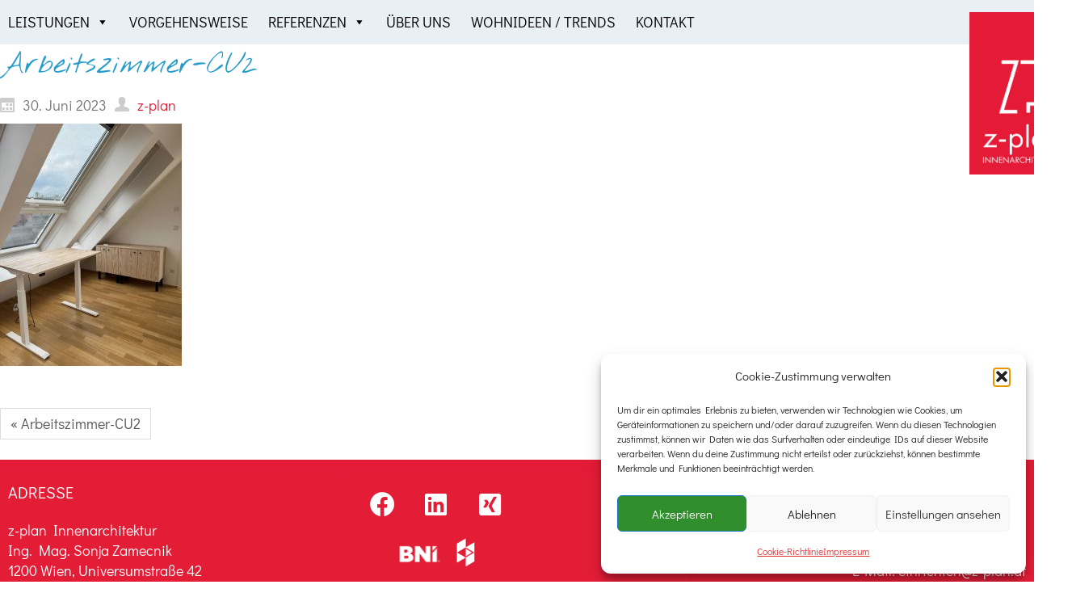

--- FILE ---
content_type: text/css; charset=utf-8
request_url: https://www.z-plan.at/wp-content/uploads/omgf/omgf-stylesheet-97/omgf-stylesheet-97.css?ver=1661256807
body_size: 161
content:
/**
 * Auto Generated by OMGF
 * @author: Daan van den Bergh
 * @url: https://daan.dev
 */

@font-face {
    font-family: 'Didact Gothic';
    font-style: normal;
    font-weight: 400;
    font-display: swap;
    src:     url('https://www.z-plan.at/wp-content/uploads/omgf/omgf-stylesheet-97/didact-gothic-normal-latin-ext-400.woff2') format('woff2');
    unicode-range: U+0100-024F, U+0259, U+1E00-1EFF, U+2020, U+20A0-20AB, U+20AD-20CF, U+2113, U+2C60-2C7F, U+A720-A7FF;
}
@font-face {
    font-family: 'Didact Gothic';
    font-style: normal;
    font-weight: 400;
    font-display: swap;
    src:     url('https://www.z-plan.at/wp-content/uploads/omgf/omgf-stylesheet-97/didact-gothic-normal-latin-400.woff2') format('woff2');
    unicode-range: U+0000-00FF, U+0131, U+0152-0153, U+02BB-02BC, U+02C6, U+02DA, U+02DC, U+2000-206F, U+2074, U+20AC, U+2122, U+2191, U+2193, U+2212, U+2215, U+FEFF, U+FFFD;
}
@font-face {
    font-family: 'Nothing You Could Do';
    font-style: normal;
    font-weight: 400;
    font-display: swap;
    src:     url('https://www.z-plan.at/wp-content/uploads/omgf/omgf-stylesheet-97/nothing-you-could-do-normal-latin-400.woff2') format('woff2');
    unicode-range: U+0000-00FF, U+0131, U+0152-0153, U+02BB-02BC, U+02C6, U+02DA, U+02DC, U+2000-206F, U+2074, U+20AC, U+2122, U+2191, U+2193, U+2212, U+2215, U+FEFF, U+FFFD;
}


--- FILE ---
content_type: text/css; charset=utf-8
request_url: https://www.z-plan.at/wp-content/uploads/elementor/css/post-440.css?ver=1769822532
body_size: 99
content:
.elementor-440 .elementor-element.elementor-element-69am15f:not(.elementor-motion-effects-element-type-background), .elementor-440 .elementor-element.elementor-element-69am15f > .elementor-motion-effects-container > .elementor-motion-effects-layer{background-color:#e41d37;}.elementor-440 .elementor-element.elementor-element-69am15f{transition:background 0.3s, border 0.3s, border-radius 0.3s, box-shadow 0.3s;color:#ffffff;}.elementor-440 .elementor-element.elementor-element-69am15f > .elementor-background-overlay{transition:background 0.3s, border-radius 0.3s, opacity 0.3s;}.elementor-440 .elementor-element.elementor-element-69am15f .elementor-heading-title{color:#ffffff;}.elementor-440 .elementor-element.elementor-element-69am15f a{color:#ededed;}.elementor-440 .elementor-element.elementor-element-69am15f a:hover{color:#ffffff;}.elementor-440 .elementor-element.elementor-element-lttc85y .elementor-element-populated .elementor-heading-title{color:#ffffff;}.elementor-440 .elementor-element.elementor-element-lttc85y > .elementor-element-populated{color:#ffffff;}.elementor-440 .elementor-element.elementor-element-lttc85y .elementor-element-populated a{color:#ededed;}.elementor-440 .elementor-element.elementor-element-lttc85y .elementor-element-populated a:hover{color:#ffffff;}.elementor-440 .elementor-element.elementor-element-45r7m4v > .elementor-widget-container{padding:0px 0px 5px 0px;}.elementor-440 .elementor-element.elementor-element-45r7m4v .elementor-heading-title{color:#ffffff;}.elementor-440 .elementor-element.elementor-element-qhwrlsi{color:#ffffff;}.elementor-440 .elementor-element.elementor-element-qeyyy3g{font-size:12px;color:#ffffff;}@media(max-width:1024px){.elementor-440 .elementor-element.elementor-element-qeyyy3g{font-size:10px;}}@media(max-width:767px){.elementor-440 .elementor-element.elementor-element-45r7m4v{text-align:center;}.elementor-440 .elementor-element.elementor-element-qhwrlsi{text-align:center;}.elementor-440 .elementor-element.elementor-element-qeyyy3g{text-align:center;font-size:10px;}}

--- FILE ---
content_type: text/css; charset=utf-8
request_url: https://www.z-plan.at/wp-content/uploads/elementor/css/post-443.css?ver=1769822533
body_size: 396
content:
.elementor-443 .elementor-element.elementor-element-69am15f:not(.elementor-motion-effects-element-type-background), .elementor-443 .elementor-element.elementor-element-69am15f > .elementor-motion-effects-container > .elementor-motion-effects-layer{background-color:#e41d37;}.elementor-443 .elementor-element.elementor-element-69am15f{transition:background 0.3s, border 0.3s, border-radius 0.3s, box-shadow 0.3s;}.elementor-443 .elementor-element.elementor-element-69am15f > .elementor-background-overlay{transition:background 0.3s, border-radius 0.3s, opacity 0.3s;}.elementor-443 .elementor-element.elementor-element-o5rvlow > .elementor-container{max-width:200px;}.elementor-443 .elementor-element.elementor-element-tr9nvzc > .elementor-widget-wrap > .elementor-widget:not(.elementor-widget__width-auto):not(.elementor-widget__width-initial):not(:last-child):not(.elementor-absolute){margin-block-end:10px;}.elementor-443 .elementor-element.elementor-element-00zop4a .elementor-icon-wrapper{text-align:center;}.elementor-443 .elementor-element.elementor-element-00zop4a.elementor-view-stacked .elementor-icon{background-color:#ffffff;}.elementor-443 .elementor-element.elementor-element-00zop4a.elementor-view-framed .elementor-icon, .elementor-443 .elementor-element.elementor-element-00zop4a.elementor-view-default .elementor-icon{color:#ffffff;border-color:#ffffff;}.elementor-443 .elementor-element.elementor-element-00zop4a.elementor-view-framed .elementor-icon, .elementor-443 .elementor-element.elementor-element-00zop4a.elementor-view-default .elementor-icon svg{fill:#ffffff;}.elementor-443 .elementor-element.elementor-element-00zop4a .elementor-icon{font-size:31px;}.elementor-443 .elementor-element.elementor-element-00zop4a .elementor-icon svg{height:31px;}.elementor-443 .elementor-element.elementor-element-034dagw > .elementor-widget-wrap > .elementor-widget:not(.elementor-widget__width-auto):not(.elementor-widget__width-initial):not(:last-child):not(.elementor-absolute){margin-block-end:10px;}.elementor-443 .elementor-element.elementor-element-f88oqaw .elementor-icon-wrapper{text-align:center;}.elementor-443 .elementor-element.elementor-element-f88oqaw.elementor-view-stacked .elementor-icon{background-color:#ffffff;}.elementor-443 .elementor-element.elementor-element-f88oqaw.elementor-view-framed .elementor-icon, .elementor-443 .elementor-element.elementor-element-f88oqaw.elementor-view-default .elementor-icon{color:#ffffff;border-color:#ffffff;}.elementor-443 .elementor-element.elementor-element-f88oqaw.elementor-view-framed .elementor-icon, .elementor-443 .elementor-element.elementor-element-f88oqaw.elementor-view-default .elementor-icon svg{fill:#ffffff;}.elementor-443 .elementor-element.elementor-element-f88oqaw .elementor-icon{font-size:31px;}.elementor-443 .elementor-element.elementor-element-f88oqaw .elementor-icon svg{height:31px;}.elementor-443 .elementor-element.elementor-element-p56j918 > .elementor-widget-wrap > .elementor-widget:not(.elementor-widget__width-auto):not(.elementor-widget__width-initial):not(:last-child):not(.elementor-absolute){margin-block-end:10px;}.elementor-443 .elementor-element.elementor-element-bhypbqn .elementor-icon-wrapper{text-align:center;}.elementor-443 .elementor-element.elementor-element-bhypbqn.elementor-view-stacked .elementor-icon{background-color:#ffffff;}.elementor-443 .elementor-element.elementor-element-bhypbqn.elementor-view-framed .elementor-icon, .elementor-443 .elementor-element.elementor-element-bhypbqn.elementor-view-default .elementor-icon{color:#ffffff;border-color:#ffffff;}.elementor-443 .elementor-element.elementor-element-bhypbqn.elementor-view-framed .elementor-icon, .elementor-443 .elementor-element.elementor-element-bhypbqn.elementor-view-default .elementor-icon svg{fill:#ffffff;}.elementor-443 .elementor-element.elementor-element-bhypbqn .elementor-icon{font-size:31px;}.elementor-443 .elementor-element.elementor-element-bhypbqn .elementor-icon svg{height:31px;}.elementor-443 .elementor-element.elementor-element-5crkejw > .elementor-container > .elementor-column > .elementor-widget-wrap{align-content:center;align-items:center;}.elementor-443 .elementor-element.elementor-element-5crkejw > .elementor-container{max-width:200px;}.elementor-443 .elementor-element.elementor-element-5crkejw{padding:0px 0px 0px 15px;}.elementor-443 .elementor-element.elementor-element-8y772x6{text-align:end;}.elementor-443 .elementor-element.elementor-element-8y772x6 img{max-width:65%;}.elementor-443 .elementor-element.elementor-element-999mpld{text-align:start;}.elementor-443 .elementor-element.elementor-element-999mpld img{max-width:29%;}@media(max-width:767px){.elementor-443 .elementor-element.elementor-element-tr9nvzc{width:33%;}.elementor-443 .elementor-element.elementor-element-034dagw{width:33%;}.elementor-443 .elementor-element.elementor-element-p56j918{width:33%;}.elementor-443 .elementor-element.elementor-element-gw305ra{width:50%;}.elementor-443 .elementor-element.elementor-element-8y772x6{text-align:center;}.elementor-443 .elementor-element.elementor-element-8y772x6 img{max-width:45px;}.elementor-443 .elementor-element.elementor-element-ai2s36f{width:50%;}.elementor-443 .elementor-element.elementor-element-999mpld img{max-width:25px;}}